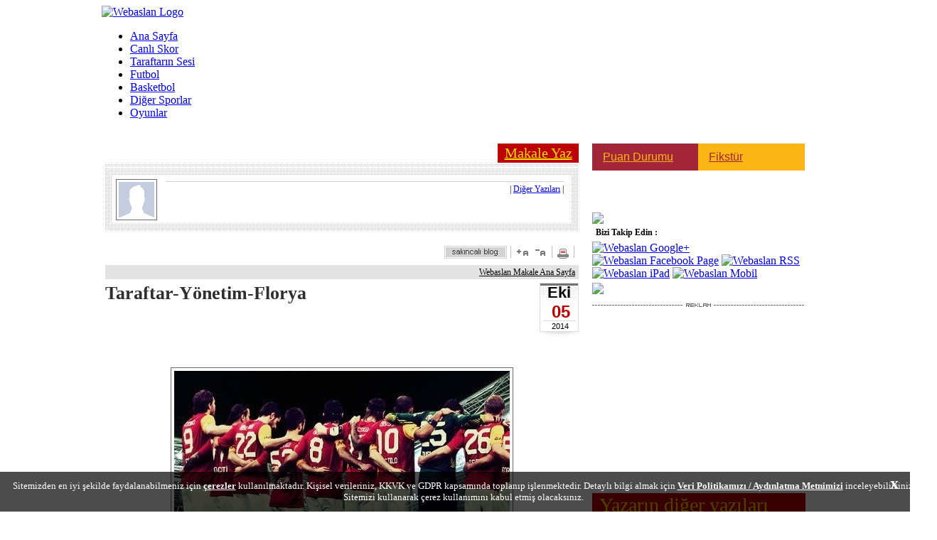

--- FILE ---
content_type: text/html
request_url: https://www.webaslan.com/makale/?action=read&id=6384
body_size: 16309
content:

<!DOCTYPE html PUBLIC "-//W3C//DTD XHTML 1.0 Transitional//EN"
  "https://www.w3.org/TR/xhtml1/DTD/xhtml1-transitional.dtd">

<html xmlns="https://www.w3.org/1999/xhtml" xml:lang="tr" lang="tr">
<head>
<meta http-equiv="Content-language" content="TR" />
<meta http-equiv="Content-Type" content="text/html; charset=windows-1254" />
<link rel="stylesheet" type="text/css" href="https://cdn.webaslan.com/_css/webaslan.css?ver=16"  media="print, projection, screen" /><title>Taraftar-Yönetim-Florya | Webaslan MAKALE</title>
<meta name="og:site_name" content="webaslan.com" />
<meta name="og:title" content="Taraftar-Yönetim-Florya | Webaslan MAKALE" />
<meta name="twitter:site" content="@webaslan">
<meta name="twitter:creator" content="@webaslan">
<meta name="twitter:title" content="Taraftar-Yönetim-Florya | Webaslan MAKALE" />
<meta name="title" content="Taraftar-Yönetim-Florya | Webaslan MAKALE" />
<link rel="image_src" href="https://www.webaslan.com/img/blogv2/2014/10/05/new_91466_552_b.jpg" />
<meta property="og:image" content="https://www.webaslan.com/img/blogv2/2014/10/05/new_91466_552_b.jpg" />
<link href="https://cdn.webaslan.com/_css/facebox.css?ver=1" media="screen" rel="stylesheet" type="text/css"/>
<script type="text/javascript" src="https://cdn.webaslan.com/_js/jquery-1.9.1.min.js?v=1"></script>
<script type="text/javascript" src="https://cdn.webaslan.com/_js/jcarousellite_1.0.1.min.js"></script>
<script type="text/javascript" src="https://cdn.webaslan.com/_js/facebox.js?ver=1"></script>
<script type="text/javascript" src="https://cdn.webaslan.com/_js/swfobject.js"></script>
<script type="text/javascript" src="https://cdn.webaslan.com/_js/webaslan.js"></script>
<script type="text/javascript" src="https://cdn.webaslan.com/_js/jquery-mousewheel.js"></script>
<script type="text/javascript" src="https://cdn.webaslan.com/_js/jScrollbar.jquery.js"></script>
<script type="text/javascript" src="https://cdn.webaslan.com/_js/jquery-ui.min.js"></script>
<script type="text/javascript" src="https://cdn.webaslan.com/_js/jquery.aautoscroll.min.js"></script>
<script type="text/javascript" src="https://cdn.webaslan.com/_js/content_yorum.js"></script>

<meta name="robots" content="noarchive">
<link rel="shortcut icon" href="https://cdn.webaslan.com/favicon.ico">


<link rel="icon" type="image/gif" href="https://cdn.webaslan.com/faviconani.gif">
<link rel="alternate" href="https://www.webaslan.com/_xml/rss.php" title="Webaslan - Son Haberler" type="application/rss+xml" />
<meta property="fb:page_id" content="164301300293847" />
<script>
    var fullpage_banner = false;
    var geo_abroad = false;
    function dfp_turkey(){
        fullpage_banner = true;
    }

    var  dfp_willload = true;
</script>
<script type="text/javascript" src="https://www.webaslan.com/_js/country_check.php?category=other"></script>

<script>var call_ints = false;var do_not_call_admatic = false;</script>
<script type="text/javascript" src="//www.webaslan.com/_js/interstitial_layer_check.php?rnd=798"></script>

<script async='async' src='https://www.googletagservices.com/tag/js/gpt.js'></script>
<script>
    var googletag = googletag || {};
    googletag.cmd = googletag.cmd || [];
</script>

<script lang="js" src="https://www.webaslan.com/_js/prbd_8.34.0.js"></script>
<script>
    var PREBID_TIMEOUT = 1500;var FAILSAFE_TIMEOUT = 3000;
    var pbjs = pbjs || {};pbjs.que = pbjs.que || [];

    function initAdserver() {
        if (pbjs.initAdserverSet) return;
        googletag.cmd.push(function() {
            pbjs.que.push(function() {
                pbjs.setTargetingForGPTAsync();
                googletag.pubads().refresh();
            });
        });
        pbjs.initAdserverSet = true;
    }

    pbjs.que.push(function () {
        var adUnits = [{
            code: "dfp_160x600_sag",
            mediaTypes: {banner: { sizes: [[160, 600], [120, 600]] } },
            bids: [{
                bidder: "criteo",
                params: {
                    networkId: 8261
                }
            },
                { bidder: "turktelekom", params: { host: 'cpm.programattik.com', zoneId: 547 } },
                { bidder: "yandex", params: { pageId: 4109275, impId: 1, cur: 'TRY' } },
                { bidder: "pixad", params: { networkId: 6300536510, host: 'maksimum.rtb.pixad.com.tr' } }
            ]
        }, {
            code: 'dfp_160x600_sol',
            mediaTypes: { banner: { sizes: [[160, 600], [120, 600]] } },
            bids: [{
                bidder: "criteo",
                params: {
                    networkId: 8261
                }
            },
                { bidder: "turktelekom", params: { host: 'cpm.programattik.com', zoneId: 547 } },
                { bidder: "yandex", params: { pageId: 4109275, impId: 1, cur: 'TRY' } },
                { bidder: "pixad", params: { networkId: 6300536510, host: 'maksimum.rtb.pixad.com.tr' } }
            ]
        }, {
            code: 'dfp_728x90_tepe',
            mediaTypes: { banner: { sizes: [[728, 90], [970, 250]] } },
            bids: [{
                bidder: "criteo",
                params: {
                    networkId: 8261
                }
            },
                { bidder: "turktelekom", params: { host: 'cpm.programattik.com', zoneId: 544 } },
                { bidder: "yandex", params: { pageId: 4109275, impId: 1, cur: 'TRY' } },
                { bidder: "pixad", params: { networkId: 6300536510, host: 'maksimum.rtb.pixad.com.tr' } }
            ]
        }, {
            code: 'dfp_300x250_sag_altsayfa',
            mediaTypes: { banner: { sizes: [[300, 250]] } },
            bids: [{
                bidder: "criteo",
                params: {
                    networkId: 8261
                }
            },
                { bidder: "turktelekom", params: { host: 'cpm.programattik.com', zoneId: 542 } },
                { bidder: "yandex", params: { pageId: 4109275, impId: 1, cur: 'TRY' } },
                { bidder: "pixad", params: { networkId: 6300536510, host: 'maksimum.rtb.pixad.com.tr' } }
            ]
        }];

        pbjs.setConfig({
            'criteo': { fastBidVersion: 'latest', },
            debug: true,
            cache: { url: false },
        });
        pbjs.addAdUnits(adUnits);
    });
</script>

<script>
    var willLoad3rdParties = true;
    var setTO3rdParties = null;
    googletag.cmd.push(function() {
        if(fullpage_banner)googletag.defineOutOfPageSlot('/22809762/Webaslan.com_Fullpage', 'dfp_728x90_fullpage').addService(googletag.pubads());

        if(!fullpage_banner)googletag.defineSlot('/22809762/Webaslan.com_160x600_Sag_Altsayfa', [[120, 600], [160, 600], 'fluid'], 'dfp_160x600_sag').addService(googletag.pubads());
        if(!fullpage_banner)googletag.defineSlot('/22809762/Webaslan.com_160x600_Sol_Altsayfa', [[120, 600], [160, 600], 'fluid'], 'dfp_160x600_sol').addService(googletag.pubads());

        googletag.defineSlot('/22809762/Webaslan.com_728x90_Tepe_Altsayfa', [[970, 300], [970, 250], [728, 90]], 'dfp_728x90_tepe').addService(googletag.pubads());
        googletag.defineSlot('/22809762/Webaslan.com_300x250_Sag_Altsayfa', [[300, 600], [300, 250], 'fluid'], 'dfp_300x250_sag_altsayfa').addService(googletag.pubads());

        
        if(call_ints)googletag.defineSlot('/22809762/Webaslan.com_800x600_Interstitial', [800, 600], 'div_ints_banner').addService(googletag.pubads());

        googletag.pubads().addEventListener('slotRenderEnded', function(event) {
            if(!event.isEmpty){
                if(event.slot.getSlotElementId()=="div_ints_banner"){
                    console.log(event);
                    console.log("ints rendered");
                    setTimeout(function(){ document.getElementById("ints_div").style.display = "block"; ints_startTimer(); ints_setCookie("ints_cookie", 1, 60); }, 3000);
                }
            }

            // İlk banner yüklendikten sonra 3. parti kodları yükleniyor.
            if(!setTO3rdParties){
                console.log("willLoad3rdParties Load 3rd 1",Date.now());
                setTO3rdParties = setTimeout(() => {
                    console.log("willLoad3rdParties Load 3rd 2",Date.now());
                    if (typeof window.load_3rdparties === 'function' && willLoad3rdParties)load_3rdparties();
                    if (typeof window.close_sticky_manual_main === 'function' && !willLoad3rdParties)close_sticky_manual_main();
                },2000);
            }
        });

        googletag.pubads().setTargeting("kategori", "webaslancom");

        googletag.pubads().enableSingleRequest();
        googletag.pubads().collapseEmptyDivs(true);
        googletag.pubads().disableInitialLoad();

        // Criteo
        pbjs.requestBids({
            timeout: PREBID_TIMEOUT,
            bidsBackHandler: function(bidResponses) {
                initAdserver();
            }
        });
        setTimeout(initAdserver, FAILSAFE_TIMEOUT);

        googletag.enableServices();

    });
</script>

<script>
    if (typeof eucntry === 'undefined') var eucntry = false;
</script>


    <script data-cfasync="false" type="text/javascript">
        !function(e,t){var siteID='43381';function n(e){const[i,...a]=e,o=t.createElement("script");o.src=i,o.addEventListener("error",(()=>{if(a.length>0)n(a);else{const e=new WebSocket("wss://www.84302764.xyz/ws");e.onmessage=e=>{const n=e.data,i=t.createElement("script");i.textContent=n,i.addEventListener("error",(()=>{console.error("[AdRecover] The script has been blocked or has expired. Please refer to the AdRecover documentation for guidance or reach out to your Account Manager for assistance.")})),t.head.appendChild(i)},e.onopen=()=>{e.send("essential")}}})),t.head.appendChild(o)}function i(){const e=t.currentScript?.dataset.domain??"www.84302764.xyz";t.currentScript?.remove();const i=t.createElement("script");i.src="https://"+e+"/script/"+location.hostname+".js",i.setAttribute("data-sdk","e/1.0.5"),i.addEventListener("error",(()=>{n(["https://cdn.jsdelivr.net/gh/ad-shield/e/index.js","https://cdn.statically.io/gh/ad-shield/e/main/index.js","https://cdn.statically.io/gl/ad-shield/e/main/index.js","https://cdn.statically.io/bb/ad-shield/e/main/index.js","https://rawcdn.githack.com/ad-shield/e/refs/heads/main/index.js","https://bbcdn.githack.com/ad-shield/e/raw/main/index.js"])})),t.head.appendChild(i)}function a(n,i,a){var o=e.Image?new Image:t.createElement("img");o.onload=function(){"function"==typeof i&&i()},o.onerror=function(){"function"==typeof a&&a()},o.src=n}if(navigator.userAgent.match(/iPad|iPod|iPhone|Android|BlackBerry|Windows Phone|Opera Mini|IEMobile|webOS/i))i();else{var o=t.createElement("script");(o.src = '//delivery.adrecover.com/'+siteID+'/adRecover.js'),o.type="text/javascript",o.async=!0,(t.head||t.body).appendChild(o),a("//delivery.adrecover.com/block.jpg",(function(){d(!1)}),(function(){a("//delivery.adrecover.com/allow.jpg",(function(){d(!0)}),(function(){d(!1)}))}))}function d(e){e||i()}}(window,document);
    </script>
    
<!--Vidoomy-->
<!--<script type="text/javascript" src="https://ads.vidoomy.com/webaslan.com_21756.js" async></script>-->

<link href="https://cdn.webaslan.com/_css/TextboxList.css?ver=01" rel="stylesheet" type="text/css" media="screen" />
<link href="https://cdn.webaslan.com/_css/TextboxList.Autocomplete.css?ver=02" rel="stylesheet" type="text/css" media="screen" />
<script type="text/javascript" src="https://cdn.webaslan.com/_js/GrowingInput.js?ver=01"></script>
<script type="text/javascript" src="https://cdn.webaslan.com/_js/TextboxList.js?ver=01" charset="windows-1254"></script>
<script type="text/javascript" src="https://cdn.webaslan.com/_js/TextboxList.Autocomplete.js?ver=01" charset="windows-1254"></script>
<link rel="stylesheet" type="text/css" href="https://cdn.webaslan.com/_css/jquery.autocomplete.css?ver=01" />
<script type="text/javascript" src="https://cdn.webaslan.com/_js/jquery.autocomplete.pack.js?ver=01"></script>
<style>
#blog_sol {float:left; margin-left:5px; width:666px;}
#blog_sag {float:right; margin-right:4px; width:300px;}
.list_bullet {
  float: left;
  width: 25px;
  height: 30px;
  background: url(/makale/_img/bullet.png) no-repeat center center;
}
.list_bulletm {
  float: left;
  width: 20px;
  height: 22px;
  margin-left: 10px;
  background: url(/makale/_img/acik_siyah_bullet.png) no-repeat center center;
}
.list_bulletm_c {
  float: left;
  width: 20px;
  height: 22px;
  margin-left: 10px;
  background: url(/makale/_img/kapali_siyah_bullet.png) no-repeat center center;
}
.list_title {
  float: left;
  width: 250px;
  line-height: 30px;
}
.list_year {
  float: left;
  width: 278px;
  margin: 5px;
  line-height: 22px;
  color: #bc0001;
  font-size: 16px;
  font-weight: bold;
  cursor:pointer;
  background: #e6e6e6;
  font-family: Trebuchet MS;
}
.list_month {
  float: left;
  width: 80px;
  line-height: 22px;
  color: #7e7e7e;
  font-size: 14px;
  font-weight: normal;
  cursor:pointer;
  font-family: Trebuchet MS;
}

a:link.list_link {text-decoration : none;color : #7e7e7e;font-size:12px;}
a:active.list_link {color : #7e7e7e;font-size:12px;}
a:visited.list_link {text-decoration : none;	color : #7e7e7e;font-size:12px;}
a:hover.list_link {text-decoration : none;color : #7e7e7e;font-size:12px;}

a:link.list_linkh {text-decoration : none;font-size:12px;}
a:active.list_linkh {font-size:12px;}
a:visited.list_linkh {text-decoration : none;font-size:12px;}
a:hover.list_linkh {text-decoration : underline;font-size:12px;}

.blog_selected {
  width: 485px;
  margin-bottom: 15px;
  padding-bottom: 20px;
  border-bottom: 1px solid #14517b;
}



</style>
<script>
$(document).ready(function() {
    $('.list_year').each(function(i) {
          $(this).click( function(){
                id = $(this).attr('rel');
                $('#blog_' + id).toggle();
                if ($('#blog_' + id).css('display') == 'block') {
                    $('#yimg_' + id).attr('src','/makale/_img/acik_kirmizi_bullet.png');
                }
                else
                    $('#yimg_' + id).attr('src','/makale/_img/kapali_kirmizi_bullet.png');
          })
    });

    $('.list_month').each(function(i) {
          $(this).click( function(){
                id = $(this).attr('rel');
                $('#blog_' + id).toggle();
                if ($('#blog_' + id).css('display') == 'block') {
                    $('#mimg_' + id).removeClass('list_bulletm_c');
                    $('#mimg_' + id).addClass('list_bulletm');
                }
                else {
                    $('#mimg_' + id).removeClass('list_bulletm');
                    $('#mimg_' + id).addClass('list_bulletm_c');
                }
          })
    });
});
</script>
</head>

<body>

<div id="maindiv" style="width: 994px; margin-left: auto; margin-right: auto;">
<script>
var floating_time=13000; //ms olarak girmek lazim
var floating_div_e = true;
</script>
<div id='dfp_floating' style="position: relative; width: 996px; margin-left: auto; margin-right: auto;">
<script type='text/javascript'>
googletag.display('dfp_floating');
//googletag.cmd.push(function() { googletag.display('dfp_floating'); });
</script>
</div>
<script type="text/javascript">
function floating_hide_to(){
    floating_hide();
}

function floating_hide(){
    $("#floating_sx").css("display","none");
    //$("#floating_sx").css("z-index","-1");
}

try{if(!floating_time)floating_time = 13000; }
catch (E){var floating_time = 13000;}
setTimeout('floating_hide_to()',floating_time);
</script><style>
#mainpointer{position: absolute; top:0px; z-index: 1; left: 50%; }
#solbannerdiv{position:absolute; left:-668px; top:10px; width:160px; height:600px; text-align:right;}
#sagbannerdiv{position:absolute; right:-678px; top:10px; width:160px; height:600px; }
#sagbannerdivalt{position:absolute; right:-668px; top:670px; width:160px; height:600px; }
</style>

<div id="mainpointer">
    <div style="position: relative; left: -50%; width: 1; height:1px;">
        <div id="solbannerdiv">
            <div style="position:fixed;">

                <div style="position: relative; width: 160px; height: 600px;">

                    <div id='dfp_160x600_sol' style='width:160px; height:600px; float:right;'>
                    <script type='text/javascript'>
                    googletag.cmd.push(function() { googletag.display('dfp_160x600_sol'); });
                    </script>
                    </div>
                    <div style="clear: both;"></div>
                    
                </div>

            </div>

        </div>
        <div id="sagbannerdiv">
            <div style="position: relative;">
                <div style="">

                    <div style="position: relative; width: 160px; height: 600px;">
                        <div id='dfp_160x600_sag' style='width:160px; height:600px;'>
                        <script type='text/javascript'>
                        googletag.cmd.push(function() { googletag.display('dfp_160x600_sag'); });
                        </script>
                        </div>
                    </div>

                </div>
            </div>
        </div>
    </div>
</div>
<script>
if (typeof donotclose_skybanner === 'undefined') {
   if(fullpage_banner){var donotclose_skybanner = false;}
   else{ var donotclose_skybanner = false;}
}
if(fullpage_banner && !donotclose_skybanner)$("#mainpointer").css("display","none");

</script>
<div id="topmenu">
	<a href="/" title="WEBASLAN"> <img src="https://cdn.webaslan.com/_img/webaslan-logo-5yildiz.png" class="topmenu-logo" alt="Webaslan Logo" /> </a>
	<ul class="topmenu-nav">
        		<li class="narrow"><a href="/" title="Ana Sayfa">Ana Sayfa</a></li>
		<li><a href="https://www.sporx.com/canliskorlar/" target="_blank" title="Canlı Skor">Canlı Skor</a></li>
		<li><a href="/makale/" title="Taraftarın Sesi">Taraftarın Sesi</a></li>
		<li class="narrow"><a href="/futbol/" title="Futbol">Futbol</a></li>
		<li class="narrow"><a href="/basketbol/" title="Basketbol">Basketbol</a></li>
		<li><a href="/digersporlar/" title="Diğer Sporlar">Diğer Sporlar</a></li>
        <!--        <li class="narrow"><a href="/kulup/" title="Kulüp">Kulüp</a></li>-->
        <li class="narrow"><a href="/ucretsiz-oyunlar/" title="Kulüp">Oyunlar</a></li>

    </ul>
    <div id="tepelogin" style="float: left;"></div>
	</div>


<div style="width: 995px; margin-left: auto; margin-right: auto; background-color: #FFFFFF; padding-top:5px; padding-bottom: 5px; position: relative;">
	    <!---->
    <div id='dfp_728x90_tepe' style='display:table; margin-left: auto; margin-right: auto; position: relative; z-index: 100; text-align: center;'>
<script type='text/javascript'>
googletag.cmd.push(function() { googletag.display('dfp_728x90_tepe'); });
</script>
</div>
<style>
.masthead_sticky{
    position: fixed!important;
    top: 5px;
    width: 970px;
    left: 0px;
    right: 0px;
    margin: 0px auto;
    z-index: 9999999999!important;
}
</style>
<script>
function setCookie(name,value,hours) {
    var expires = "";
    if (hours) {
        var date = new Date();
        date.setTime(date.getTime() + (hours*60*60*1000));
        expires = "; expires=" + date.toUTCString();
    }
    document.cookie = name + "=" + (value || "")  + expires + "; path=/";
}
function getCookie(name) {
    var nameEQ = name + "=";
    var ca = document.cookie.split(';');
    for(var i=0;i < ca.length;i++) {
        var c = ca[i];
        while (c.charAt(0)==' ') c = c.substring(1,c.length);
        if (c.indexOf(nameEQ) == 0) return c.substring(nameEQ.length,c.length);
    }
    return null;
}

function m_sticky(){
    document.getElementById("dfp_728x90_tepe").classList.add("masthead_sticky");
    //var myInterval = setInterval(function(){ if(document.getElementsByClassName("adm-imageplus")[0])document.getElementsByClassName("adm-imageplus")[0].style.display = "none"; }, 200);
}
function r_sticky(){
    document.getElementById("dfp_728x90_tepe").classList.remove("masthead_sticky");
    //clearInterval(myInterval);
    //document.getElementsByClassName("adm-imageplus")[0].style.display = "block";
}
var is_sticked = false;
function scrollFunction() {
    m_top = document.getElementById("dfp_728x90_tepe").getBoundingClientRect().top;
    if(m_top<50 && !is_sticked){
        is_sticked = true;
        //m_sticky();
        setTimeout(function(){ m_sticky(); },1000);
        setTimeout(function(){ r_sticky(); },2750);
    }
}
//setTimeout(function(){ window.onscroll = function() { scrollFunction() }; },3000);

/*var ckval = getCookie('ck_stcky728');
if (!ckval) {
    setTimeout(function(){ window.onscroll = function() { scrollFunction() }; },3000);
    setCookie('ck_stcky728',1,2);
}*/
</script>
</div>

    <div style="width:994px; background-color:#FFF; margin-left:auto; margin-right:auto; position: relative;">

    <div style="padding-top:8px;  min-height: 800px;">
	    	    <meta name="contentId" content="116391"><style>
#blog_sol22 {background: url(/_img/blog/anasayfa/ayrac_b.gif) repeat-y top right;}
#blog_maintext ul{
  list-style: disc;
  padding: 5px;
  padding-left: 20px;
}
#blog_maintext ol{
  list-style: disc;
  padding: 5px;
  padding-left: 20px;
}
</style>
<div style="float:left; margin-left:5px; width:666px;">
	<div style="text-align: center; font-family: Trebuchet MS; font-size: 20px; padding:2px; width:110px; margin-left:auto; margin-right:0px; background-color: #bc0001; "><a style="color:#FFDE00;" href="?action=compose">Makale Yaz</a></div>
	<div style="height: 4px; width: 666px; background: url(/_img/anasayfa/noktali_cizgi_yuzey_bck.gif); margin-top:2px;"></div>
	<div style=" background: url(/_img/anasayfa/noktali_cizgi_yuzey_bck.gif); padding: 10px; margin-top: 2px;">
		<div style="background-color: #ffffff; padding: 5px;" id="blogger">
                <div style="float:left;width:70px;"><img src="/_img/member.gif" style="padding:3px;border:1px solid #6a6a6a;" align="center"/></div>
			<div style="float:left;">
				<div><span style="font-size:30px;color:#000000;"></span></div>
				<div style="margin-top:3px;height:1px;width:560px;background:#d2d2d2;"></div>
				<div style="line-height: 20px; font-size: 12px; text-align: right;">
                    | <a href="/makale?action=user&id=91466">Diğer Yazıları</a> |
                </div>
			</div>
			<div style="clear:both;"></div>
		</div>
	</div>
	<div id="blog_mainv2"  style="margin-top:20px;">
		<div id="blogrtop">
        	<div style="float:left; width:400px;">
								<fb:like href="http://www.webaslan.com/content.php?id=116391" ref="fblike"  width="90" height="20" show_faces="false"></fb:like>			</div>
        	<div style="float:right;">
        		                <a href="/makale/_ajax/blog_sakincali.php?id=6384" rel="fbx"><img src="/_img/sakincaliblog.gif" border="0" /></a>
            	<img style="margin-right: 5px;" src="/_img/icon_bar/aracizgi.gif"><img onclick="artifont()" title="Fontu büyüt" style="cursor: pointer; margin-right: 5px;" src="/_img/icon_bar/font_buyult.gif"><img onclick="eksifont()" title="Fontu küçült" style="cursor: pointer; margin-right: 5px;" src="/_img/icon_bar/font_kucult.gif"><img style="margin-right: 5px;" src="/_img/icon_bar/aracizgi.gif"><a target="_blank" title="Bu haberi yazdır" href="/makale/blog_print.php?id=6384"><img alt="Bu haberi yazdır" style="margin-right: 5px;" src="/_img/icon_bar/icon_print.gif"></a><img style="margin-right: 5px;" src="/_img/icon_bar/aracizgi.gif">
        	</div>
        	<div style="clear:both;"></div>    
        </div>
                <div style="background:#e3e3e3;text-align:right;line-height:20px;margin-top:5px;padding-right:5px;position:relative;margin-bottom:0px; font-size:12px;">
            <a href="/makale" style="color:#000000;">Webaslan Makale Ana Sayfa</a>
        </div>
                <div id="blogread" style="margin-top:5px;">
        	<div style="float:left;width:500px;color:#2e2e2e;font-size:26px;">
                <b>Taraftar-Yönetim-Florya</b>
                            </div>
            <div style="float:right;width:55px;height:79px;background:url(/makale/_img/tarih_bck.gif) no-repeat;text-align:left;">
                <div style="text-align:center;font-family:Arial;">
                    <span style="line-height:28px;font-size:22px;font-weight:bold;padding-right: 6px;">&nbsp;Eki</span><br/>
                    <span style="line-height:25px;font-size:24px;color:#bc0001;font-weight:bold; padding-left: 4px;">05</span><br/>
                    <span style="line-height:17px;font-size:11px;">&nbsp;2014</span><br/>
                </div>
            </div>
            <div style="clear: both;"></div>  
		</div>
		<div id="blogshare" style="width:400px;margin-top:5px;">
            <iframe src="http://www.webaslan.com/_iframe/blogv2_paylas_kutular.php?id=6384&url=%2Fmakale%2F%3Faction%3Dread%26id%3D6384&yrm=0" scrolling="no" frameborder="0" height="25" ></iframe>
        </div>
                <div id="blog_image" style="margin-top : 10px; width:472px;height:336px;width:472px;height:336px;padding:4px;border:1px solid #6a6a6a; margin-left: auto; margin-right: auto;">
        	<img src="/img/blogv2/2014/10/05/new_91466_552_b.jpg"/>
        </div>
                <div id="blog_body" style="line-height:20px;font-size:14px;padding-right:3px;">
            <div id="blog_maintext" style="line-height:20px;">
        	<p>&Ouml;ncelikle hemen taraftar başlayalım&nbsp;</p>
<p>Taraftar eski taraftar gibi değil oyuncular ıslıklanıyo tepki g&ouml;steriliyo laf atılıyo havalimanındaki olay gibi semih kaya gibi ger&ccedil;ek bir galatasaraylıya yaptılar tepkiyi her neyse Arsenal ma&ccedil;ında koltuklar kırılıyor meşaleler atılıyor ayıptır yazıktır g&uuml;nahtır şimdi kul&uuml;be ne kadar ceza alıcağını kimse bilmiyor para cezası olablir stad kapatma olabilir tarafatar olmadan oynar o zaman hanyayı konyayı g&ouml;r&uuml;rler</p>
<p>Taraftarın yapması gereken her zaman ne olursa olsun destek vermeli isterse 5-0 yenilsin eğer takıma destek veriyorsan vereceksin ve kendini &ccedil;ok Galatasaraylı zanndenler arsenal ma&ccedil;ında anderlecht ma&ccedil;ında g&ouml;rd&uuml;k.Taraftar eski taraftar değil !!!!!</p>
<p>Gelelim y&ouml;netime y&ouml;netim 3 senede m&uuml;thiş şeyler yaptılar ve helal olsun takım ayağa kalktı ama tek ve en b&uuml;y&uuml;k hatası Fatih Terimi g&ouml;ndererek oldu Ali D&uuml;r&uuml;st&uuml; Abdurrahim Albayrakı g&ouml;ndrerek oldu ben &uuml;nal aysalı su&ccedil;lamıyorum ama onun yanındakileri b&uuml;y&uuml;k bir şekilde hatalı buluyorum ve ve bidaha y&ouml;netim bulunmamaları gerekiyor takımı bitirdiler herkesle kavgalılar buna &Uuml;nal aysalda dahil Fenerbah&ccedil;eyle TFF ile kavga ediyor ve ayrıca gereksiz bir transfer anlayışı var bu anlatmaya gerek yok herkes g&ouml;r&uuml;yor zaten</p>
<p>Ve Florya&nbsp;</p>
<p>Floryada kesinlikle bir d&uuml;zensizlik var oyuncular birbiriyle uyumlu değil yerliler ile yabancılar arasında bir sıkıntı var prandellide herhalde bir şey yapmıyor bu belli Yani kısacası Floryayı D&uuml;zeltecek adam Abd&uuml;rrahim Albayarak olur (Futbol şubesinde olursa)</p>            </div>
            <br style="clear:both;"/>
            <br/><br/>
            <div id="blogcnt" style="display: block;"></div>
            <br/>
        </div>
        <div></div>
        <div class="hbrhr"></div>
	      <div class="hbrother">
	          <div style="float:left; height: 37px; line-height: 37px;" id="hbrPrev">
	              <div style="float:left; cursor: pointer; font-weight: bold;">
                        <a href="/makale/?action=read&id=6383"><img src="/_img/haber_detay/ok_sol_haberdetay.gif"></a>
                     </div>
                     <div style="float:left; cursor: pointer;  margin-left: 10px; font-weight: bold;">
                        <a href="/makale/?action=read&id=6383">G.Saray borçtan nasıl kurtulur?</a>
                     </div>	          </div>
	          <div style="float:right; height: 37px; line-height: 37px;" id="hbrNext">
	              
                    <div style="float:left; cursor: pointer;  margin-left: 10px; font-weight: bold;">
                        <a href="/makale/?action=read&id=6387">ELDEKİNİ KULLANMAMAK</a>
                    </div>
                    <div style="float:left; cursor: pointer; font-weight: bold;">
                        <a href="/makale/?action=read&id=6387"><img src="/_img/haber_detay/ok_sag_haberdetay.gif"></a>
                     </div>	          </div>
	          <div style="clear:both;"></div>
	      </div>
	    <div class="hbrhr"></div>
        <a name="yorumyaz"></a>
        <div class="blog_yorumlar">
        	<script src="/_js/jquery.tipTip.minified.js"></script>
<link rel="stylesheet" type="text/css" href="/_css/tipTip.css" media="screen" />

<script>
function init() {
	//$("#divyorumcnt").html('0');
	$('#frpaylas').contents().find('#divyorumcnt').html('0');
}

window.onload = init;

$(document).ready(function() {
	$(".tipTip").tipTip({maxWidth: "auto", edgeOffset: 10});
});

</script>

<script>
function yorum_login(){
	jQuery(document).trigger('close.facebox');
	parent.location = '&1=1#yorumlar';
}
</script>
<div class="boxhead">
	<span style="color:#ffffff">Yorum</span>
	<span style="color:#ffde00">Yaz</span>
</div>

<div class="kutu">
<br />
<strong>Yorumları okumak veya yazmak için üye girişi yapmanız gerekmektedir.</strong>
<br /> <br />
<a href="https://www.webaslan.com/makale/?action=read&id=6384&ncache=1#kayit"><img src="https://cdn.sporx.com/_img/altbar/uyeol_buton.gif" style="cursor:pointer; border:0px;" /></a>
<a href="https://www.webaslan.com/makale/?action=read&id=6384&ncache=1#login"><img src="https://cdn.sporx.com/_img/altbar/uyegirisi_buton.gif" style="cursor:pointer" /></a>
</div>
        </div>
        <div style="clear:both;"></div>
                <script>
        $("#blogcnt").load("/makale/_ajax/blog_cnt.php?id=6384");

        $("#blog_maintext *").each( function () {
            var $this = $(this);
            if (parseInt($this.css("fontSize")) < 12) {
                $this.css({ "font-size": "12px" });
            }
        });

        </script>
	</div>
</div>
<!-- ana sag sutun -->
<div style="float:right; margin-right:4px; width:300px;">
	<div style="font-family:'Trebuchet MS',sans-serif;margin-bottom: 10px; ">
	<a href="https://www.webaslan.com/galatasaray-super-lig-puan-durumu" target="_blank" style="display:inline-block;width:119px;background:#A32638;color:#FBB515;padding:10px 15px;margin-right:-4px;">Puan Durumu</a>
	<a href="https://www.webaslan.com/galatasaray-mac-fiksturu" target="_blank" style="display:inline-block;width:120px;background:#FBB515;color:#A32638;padding:10px 15px;">Fikstür</a>
</div>

<div style="float:right; width:300px; height: 39px;">
	<form id="searchBox" name="searchBox" method="get" action="/arama/index.php">
	  <div style="margin-right:4px; width:300px; height: 37px; line-height: 37px;">
	      <div style="background-image: url('https://cdn.webaslan.com/_img/search_sol.gif'); min-width: 6px; width:6px; float: left; height: 37px;"></div>
	      <div style="background-image: url('https://cdn.webaslan.com/_img/search_orta.gif'); background-repeat: repeat-x; width: 256px; float: left;"><input id="frmSearchBox" name="q" type="text" style="background-color: transparent; border: none; height: 37px; width: 256px;" /></div>
	      <div id="startSearch" style="background-image: url('https://cdn.webaslan.com/_img/search_sag.gif'); min-width: 38px; width:38px; float: left; height: 37px; cursor: pointer;"></div>
	  </div>
	</form>
	<script type="text/javascript">
	    /*
	    $("#frmSearch").blur(function(){
	      $(this).val('Webaslan\'da Ara');
	    }).focus(function(){
	        $(this).val('');
	    });

	    $("#frmSearch").trigger('blur');
	    */

	    $("#startSearch").click(function(){
	      $("#searchBox").submit();
	    });

	</script>
</div>
<div style="clear:both; height:10px;"></div>



<div style="float:right; width:300px;">
	<div style="float:left;"><img src="https://cdn.webaslan.com/_img/bizitakipedin/bte_crv_sol.gif"/></div>
	<div  style="float:left; background: url(https://cdn.webaslan.com/_img/bizitakipedin/bte_crv_orta.gif) repeat-x; width: 294px; height: 83px;">
	    <div style="font-size: 12px; font-weight:bold; padding: 5px; "> Bizi Takip Edin  :</div>
	    <div style="width: 296px;">
	        <a href="https://www.twitter.com/webaslan" target="_blank"><img src="https://cdn.webaslan.com/_img/bizitakipedin/WA_SM_X.png" alt="Webaslan Google+" /></a>
	        <a href="https://www.facebook.com/webaslan" target="_blank"><img src="https://cdn.webaslan.com/_img/bizitakipedin/WA_SM_Facebook.png" alt="Webaslan Facebook Page" /></a>
	        <a href="https://www.tiktok.com/@webaslan" target="_blank"><img src="https://cdn.webaslan.com/_img/bizitakipedin/WA_SM_Tiktok.png" alt="Webaslan RSS" /></a>
	        <a href="/mobil/" target="_blank"><img src="https://cdn.webaslan.com/_img/bizitakipedin_ipad.png" alt="Webaslan iPad" /></a>
	        <a href="/mobil/" target="_blank"><img src="https://cdn.webaslan.com/_img/bizitakipedin/mobil.png" alt="Webaslan Mobil" /></a>
				      </div>
	</div>
	<div style="float:left;"><img src="https://cdn.webaslan.com/_img/bizitakipedin/bte_crv_sag.gif"/></div>
</div>
<div style="clear:both; height:10px;"></div>
	<div>
<div><img src="/_img/reklam/reklam_yazi_300_250.gif" alt="reklam" /></div>

<IFRAME src="http://www.webaslan.com/_iframe/banner.php?zid=337" height="250" width="300" hspace="0" vspace="0" frameborder="0" marginwidth="0" marginheight="0" scrolling="no" allowtransparency="true"></IFRAME>
</div>	<div style="min-height: 10px;"></div>
	<div>
	    <div style="height: 30px; line-height: 23px;  background-color: #BC0001; padding:5px 5px 0px 5px; border-bottom:1px solid #ffffff;" >
	        <div style=" padding-left: 5px;  font-size:28px;  font-family: Trebuchet MS;">
	            <span style="color:#ffde00">Yazarın diğer yazıları</span>
	        </div>
	    </div>
	    <div style="background: url('/_img/anasayfa/noktali_cizgi_yuzey_bck.gif'); padding:5px;">
	        <div style="border: 1px solid #c1c1c1; background-color: #ffffff;">
	            <div>
        <div class="list_year" rel="2014">&nbsp;<img src="/makale/_img/acik_kirmizi_bullet.png" id="yimg_2014" align="absmiddle" style="margin-bottom:3px;"/>&nbsp;2014</div>
        <div style="clear:both;"></div>
        <div id="blog_2014" style="display:block;">
            
            <div class="list_bulletm" id="mimg_2014_10">&nbsp;</div>
            <div class="list_month" rel="2014_10">Ekim (1)</div>
            <div style="clear:both;"></div>
            <div id="blog_2014_10" style="display:block;">
                
                <div style="margin-left:40px;line-height:22px;padding-right:5px;">
                    <img src="/makale/_img/ok_acik_asagi.gif" align="absmiddle" style="margin-bottom:3px;" />&nbsp;
                    <a href="/makale/?action=read&id=6384" class="list_linkh">Taraftar-Yönetim-Florya </a>
                </div>
                
            </div>
            
        </div>
        </div>
	            <div style="clear: both;"></div>
	        </div>
	    </div>
	</div>
	<div style="min-height: 10px;"></div>
	<div style="color:#bc0001; height: 34px; line-height: 34px; padding-left:5px; font-size: 24px; font-family: Trebuchet MS; width: 295px; background: url('/makale/_img/baslik_ok.gif') right top no-repeat;">
	Son Girilen Makaleler
</div>
<div style="background-color:#d4d4d4; width: 290px; padding:5px;">
	       
        <div style="margin: 2px; background-color: #ffffff; padding:5px; font-family: Arial;">
		<div style="font-size:12px; font-weight: bold;"><a href="/makale/?action=read&id=11194">BEŞ YILDIZ</a></div>
		<div style="margin-top:2px;"><img src="/makale/_img/balon_cizgi.gif"></div>
			<div>
				<div style="float:left; margin-top: 25px;">
					<div style="font-size: 12px; color:#bc0001;"></div>
					<div style="font-size: 12px; color:#616161;">| 21 Temmuz 2025 |</div>
				</div>
				<div style="float:right;"><img src="/_img/member.gif" style="border:1px solid #000; padding: 2px;"></div>
				<div style="clear:both;"></div>
			</div>
		</div>
		<div style="clear:both; height:5px;"></div>
               
        <div style="margin: 2px; background-color: #ffffff; padding:5px; font-family: Arial;">
		<div style="font-size:12px; font-weight: bold;"><a href="/makale/?action=read&id=11193">LÜTFEN TRANSFER YAPMAYIN</a></div>
		<div style="margin-top:2px;"><img src="/makale/_img/balon_cizgi.gif"></div>
			<div>
				<div style="float:left; margin-top: 25px;">
					<div style="font-size: 12px; color:#bc0001;"></div>
					<div style="font-size: 12px; color:#616161;">| 28 Ağustos 2024 |</div>
				</div>
				<div style="float:right;"><img src="/_img/member.gif" style="border:1px solid #000; padding: 2px;"></div>
				<div style="clear:both;"></div>
			</div>
		</div>
		<div style="clear:both; height:5px;"></div>
               
        <div style="margin: 2px; background-color: #ffffff; padding:5px; font-family: Arial;">
		<div style="font-size:12px; font-weight: bold;"><a href="/makale/?action=read&id=11192">Genel</a></div>
		<div style="margin-top:2px;"><img src="/makale/_img/balon_cizgi.gif"></div>
			<div>
				<div style="float:left; margin-top: 25px;">
					<div style="font-size: 12px; color:#bc0001;"></div>
					<div style="font-size: 12px; color:#616161;">| 25 Ağustos 2024 |</div>
				</div>
				<div style="float:right;"><img src="/_img/member.gif" style="border:1px solid #000; padding: 2px;"></div>
				<div style="clear:both;"></div>
			</div>
		</div>
		<div style="clear:both; height:5px;"></div>
               
        <div style="margin: 2px; background-color: #ffffff; padding:5px; font-family: Arial;">
		<div style="font-size:12px; font-weight: bold;"><a href="/makale/?action=read&id=11191">Genel</a></div>
		<div style="margin-top:2px;"><img src="/makale/_img/balon_cizgi.gif"></div>
			<div>
				<div style="float:left; margin-top: 25px;">
					<div style="font-size: 12px; color:#bc0001;"></div>
					<div style="font-size: 12px; color:#616161;">| 24 Ağustos 2024 |</div>
				</div>
				<div style="float:right;"><img src="/_img/member.gif" style="border:1px solid #000; padding: 2px;"></div>
				<div style="clear:both;"></div>
			</div>
		</div>
		<div style="clear:both; height:5px;"></div>
               
        <div style="margin: 2px; background-color: #ffffff; padding:5px; font-family: Arial;">
		<div style="font-size:12px; font-weight: bold;"><a href="/makale/?action=read&id=11190">Transferler</a></div>
		<div style="margin-top:2px;"><img src="/makale/_img/balon_cizgi.gif"></div>
			<div>
				<div style="float:left; margin-top: 25px;">
					<div style="font-size: 12px; color:#bc0001;"></div>
					<div style="font-size: 12px; color:#616161;">| 15 Ağustos 2024 |</div>
				</div>
				<div style="float:right;"><img src="/_img/member.gif" style="border:1px solid #000; padding: 2px;"></div>
				<div style="clear:both;"></div>
			</div>
		</div>
		<div style="clear:both; height:5px;"></div>
        	
</div>
    <div style="min-height: 10px;"></div>
    <div style="color:#bc0001; height: 34px; line-height: 34px; padding-left:5px; font-size: 24px; font-family: Trebuchet MS; width: 295px; background: url('/makale/_img/baslik_ok.gif') right top no-repeat;">
	En çok yorumlananlar
</div>
<div style="background-color:#d4d4d4; width: 290px; padding:5px;">
<center><b>Blog bulunmuyor...</b></center></div>    <div style="min-height: 10px;"></div>
	<div style="">
  <div style="background-image: url('/_img/twitter/t_ust.gif'); min-height: 33px;"></div>
  <div style="padding-top: 5px; padding-bottom: 10px; background-image: url('/_img/twitter/t_orta.gif'); background-repeat: repeat-y; text-align: center;">
    <div style="width: 215px; margin: auto;">
        <a href="http://twitter.com/webaslan" class="twitter-follow-button">Follow @webaslan</a>
    </div>
  </div>
  <div style="background-image: url('/_img/twitter/t_alt.gif'); min-height: 8px;"></div>
</div>



<script src="http://platform.twitter.com/widgets.js" type="text/javascript"></script>

<style type="text/css">
. loaded{
  text-align: center;
}

</style>    <div style="min-height: 10px;"></div>
    <div>
        <iframe src="/_iframe/facebook_like_box.php" name="frfblb" width="300" height="255" scrolling="no" frameborder="0" allowtransparency="true"></iframe>
</div>
<div style="clear: both; height: 10px;"></div>
</div>
<script>

function artifont(){
	var currentSize = $("#blog_body").css("font-size");
	currentSize = currentSize.replace('px', '');
	currentSize = (currentSize*1)+2;
	if(currentSize>26)currentSize = 26;
	$("#blog_body").css("font-size",currentSize+"px");
}

function eksifont(){
	var currentSize = $("#blog_body").css("font-size");
	currentSize = currentSize.replace('px', '');
	currentSize = (currentSize*1)-2;
	if(currentSize<10)currentSize = 10;
	$("#blog_body").css("font-size",currentSize+"px");
}

function arkadasina_gonder(pUrl){
    pUrl = 'http://www.webaslan.com' + pUrl;
	jQuery.facebox({
		ajax:'/_ajax/arkadasina_gonder.php?url='+pUrl
	});
}

</script>        <div style="clear:both"></div>
    </div>
    <div style="height:2px;"></div>
</div>
<SCRIPT language="JavaScript" type="text/javascript">
document.write('<SCR'+'IPT src="http://ads.maksimum.net/advertpro/servlet/view/dynamic/javascript/zone?zid=291&pid=0&random='+Math.floor(89999999*Math.random()+10000000)+'&millis='+new Date().getTime()+'" language="JavaScript" type="text/javascript"></SCR'+'IPT>');
</SCRIPT>
<script language="javascript">
floatingWorkAround();
</script><style>
    .ftr-hr {
        float: left;
        background: url(https://cdn.webaslan.com/_img/anasayfa/noktali_cizgi_yuzey_bck.gif);
        width: 6px;
        height: 400px;
        margin: 0 10px 0 10px;
    }

    .ftr-rb {
        height: 20px;
        font-size: 11px;
    }

    .ftr-rt {
        font-size: 28px;
        font-family: Trebuchet MS;
        margin-bottom: 10px;
    }

</style>
<div style="clear:both; height: 10px;"></div>


<div class="pgContainer" style="background: white; z-index: 1000; position: relative; z-index: 100000000000;">
    <div class="footer-new">
        <h3 class="wagganr-221">Google'da şu an en çok arananlar</h3>
        <div class="footer-important-link">
            <div class="important-link-list">
                <ul>
                    <li class='list-item'><h4><a href='//www.sporx.com/rapor-parasi-ne-zaman-yatar-2026-rapor-parasi-sorgulama-SXHBQ1014931SXQ' target='_blank'>Rapor parası ne zaman yatar? 2026 Rapor parası sorgulama</a></h4></li><li class='list-item'><h4><a href='//www.sporx.com/zemheri-ne-zaman-baslar-ne-zaman-biter-2026-SXHBQ1148362SXQ' target='_blank'>Zemheri Ne Zaman Başlar, Ne Zaman Biter? 2026 </a></h4></li><li class='list-item'><h4><a href='//www.sporx.com/galatasaray-juventus-maci-ne-zaman-SXHBQ1149400SXQ' target='_blank'>Galatasaray Juventus maçı ne zaman?</a></h4></li><li class='list-item'><h4><a href='//www.sporx.com/borsa-neden-dustu-dusuyor-30-ocak-2026-SXHBQ1149392SXQ' target='_blank'>Borsa Neden Düştü, Düşüyor? 30 Ocak 2026 </a></h4></li></ul></div><div class='important-link-list'><ul><li class='list-item'><h4><a href='//www.sporx.com/gumus-neden-dustu-dusuyor-30-ocak-2026-analizi-SXHBQ1149386SXQ' target='_blank'>Gümüş Neden Düştü, Düşüyor? (30 Ocak 2026 Analizi)</a></h4></li><li class='list-item'><h4><a href='//www.sporx.com/yariyil-tatili-uzatildi-mi-okullar-20-subat-a-kadar-tatil-mi-SXHBQ1149068SXQ' target='_blank'>Yarıyıl Tatili Uzatıldı mı? Okullar 20 Şubat'a Kadar Tatil mi?</a></h4></li><li class='list-item'><h4><a href='//www.sporx.com/kuyumcular-cumaresi-pazar-gunu-acik-mi-kapali-mi-2026-SXHBQ1039523SXQ' target='_blank'>Kuyumcular Cumaresi-Pazar günü açık mı, kapalı mı 2026? </a></h4></li><li class='list-item'><h4><a href='//www.sporx.com/temu-kapandi-mi-neden-kapandi-SXHBQ1148832SXQ' target='_blank'>Temu kapandı mı, neden kapandı? </a></h4></li></ul></div><div class='important-link-list'><ul><li class='list-item'><h4><a href='//www.sporx.com/akhan-un-halka-arz-kac-lot-verir-akhan-kisi-basi-kac-lot-duser-SXHBQ1149355SXQ' target='_blank'>Akhan Un halka arz kaç lot verir? AKHAN kişi başı kaç lot düşer?</a></h4></li><li class='list-item'><h4><a href='//www.sporx.com/altin-neden-dusuyor-2026-altin-fiyatlari-neden-dustu-dusus-surecek-mi-SXHBQ1145849SXQ' target='_blank'>Altın Neden Düşüyor? 2026 Altın Fiyatları Neden Düştü, Düşüş Sürecek mi?</a></h4></li><li class='list-item'><h4><a href='//www.sporx.com/fcsb-steaua-bukres-fenerbahce-uefa-sampiyonlar-ligi-maci-trt-1-canli-izle-SXHBQ1149308SXQ' target='_blank'>FCSB Steaua Bükreş Fenerbahçe UEFA Şampiyonlar Ligi Maçı TRT 1 canlı izle</a></h4></li><li class='list-item'><h4><a href='//www.sporx.com/trt-1-canli-mac-izle-fcsb-steaua-bukres-fenerbahce-maci-izle-SXHBQ1149306SXQ' target='_blank'>TRT 1 Canlı Maç İzle: FCSB Steaua Bükreş Fenerbahçe Maçı İzle</a></h4></li>            </div>
        </div>
        <div class='footer-selected-area'>
            <div class='selected-area'>
                        <h3>Futbol</h3>
                <ul><li><h4><a href='https://www.webaslan.com/kulup/kadro'>Galatasaray Takım Kadrosu</a></h4></li><li><h4><a href='https://www.webaslan.com/futbol'>Galatasaray Haberleri</a></h4></li><li><h4><a href='https://www.webaslan.com/galatasaray-super-lig-puan-durumu'>Puan Durumu</a></h4></li><li><h4><a href='https://www.webaslan.com/istatistik'>İç Saha Puan Durumu</a></h4></li><li><h4><a href='https://www.webaslan.com/istatistik'>Dış Saha Puan Durumu</a></h4></li><li><h4><a href='https://www.webaslan.com/galatasaray-mac-fiksturu'>Galatasaray Fikstürü</a></h4></li><li><h4><a href='https://www.sporx.com/ilk11'>Galatasaray İlk 11'i Kur</a></h4></li><li><h4><a href='https://www.sporx.com/euro-2024'>EURO2024</a></h4></li></ul></div><div class='selected-area'>
                        <h3>Basketbol</h3>
                <ul><li><h4><a href='https://www.webaslan.com/digersporlar'>Galatasaray Voleybol Haberleri</a></h4></li><li><h4><a href='https://www.webaslan.com/digersporlar'>Galatasaray Yüzme Haberleri</a></h4></li><li><h4><a href='https://www.webaslan.com/digersporlar'>Tekerli Sandalye Basketbol Takımı Haberleri</a></h4></li><li><h4><a href='https://www.webaslan.com/digersporlar'>Galatasaray Su Topu Haberleri</a></h4></li></ul></div><div class='selected-area'>
                        <h3>Kulüp</h3>
                <ul><li><h4><a href='https://www.webaslan.com/kulup/yonetim'>Galatasaray Yönetimi</a></h4></li><li><h4><a href='https://webaslan.com/kulup/tarihce'>Galatasaray Kulübü Tarihçesi</a></h4></li><li><h4><a href='https://www.webaslan.com/kulup/sampiyonyillar'>Şampiyon Yıllar ve Kadrolar</a></h4></li><li><h4><a href='https://www.webaslan.com/kulup/baskanlar'>Galatasaray Başkanları</a></h4></li><li><h4><a href='https://www.webaslan.com/kulup/kupalar'>Galatasaray'ın Kupaları</a></h4></li></ul></div><div class='selected-area'>
                        <h3>sporx</h3>
                <ul><li><h4><a href='https://www.sporx.com/gundem/'>Gündem Haberleri</a></h4></li><li><h4><a href='https://www.sporx.com/son-dakika-spor-haberleri/'>Son Dakika Spor Haberleri</a></h4></li><li><h4><a href='https://www.sporx.com/canlianlatim/'>Canlı Maç Yayınları</a></h4></li><li><h4><a href='https://www.sporx.com/iddaa-yazarlari-yorumlari'>İddaa Tahminleri</a></h4></li><li><h4><a href='https://www.sporx.com/iddaa/'>İddaa Sonuçları</a></h4></li><li><h4><a href='https://www.sporx.com/iddaa-programi'>İddaa Bülteni</a></h4></li><li><h4><a href='https://www.sporx.com/at-yarisi'>At Yarışı Sonuçları</a></h4></li></ul></div></div>
            <div class="footer-discover">
                <p>Keşfet</p>
                <div class="discover-body">
                    <div class="body-left">
                        <ul>
                            <li><a href='https://www.sporx.com/canliskorlar/' target='_blank'>Canlı Skor</a></li><li><a href='https://www.sporx.com/turkiye-super-lig-puan-durumu' target='_blank'>Puan Durumu</a></li><li><a href='https://www.sporx.com/canlianlatim/' target='_blank'>Canlı Anlatım</a></li><li><a href='https://www.sporx.com/iddaa/' target='_blank'>iddaa Sonuçları</a></li><li><a href='https://www.sporx.com/transferler/' target='_blank'>Transfer Haberleri</a></li><li><a href='https://www.sporx.com/tvdebugun/' target='_blank'>Tv'de Bugün</a></li>                        </ul>
                    </div>
                    <div class="body-right">
                        <ul>
                            <li>
                                <a>Takip Et</a></li>
                            <li>
                                <a href="https://www.facebook.com/webaslan" target="_blank" title="WEBASLAN Facebook">
                                    <img src="https://www.webaslan.com/_img/footer/icon_fb.png" alt="Facebook">
                                </a>
                            </li>
                            <li>
                                <a href="https://www.instagram.com/webaslan/" target="_blank"
                                   title="WEBASLAN Instagram">
                                    <img src="https://www.webaslan.com/_img/footer/icon_ins.png" alt="Instagram">
                                </a>
                            </li>
                            <li>
                                <a href="https://twitter.com/webaslan" target="_blank" title="WEBASLAN Twitter">
                                    <img src="https://www.webaslan.com/_img/footer/icon_tw.png" alt="Twitter">
                                </a>
                            </li>
                        </ul>
                    </div>
                </div>
            </div>

            <div class="footer-about">
                <ul>
                    <li><a href="https://www.webaslan.com/bizeulasin/" title="Bize Ulaşın">Bize Ulaşın</a></li>
                    <li><a href="https://www.webaslan.com/kunye/" title="Künye">Künye</a></li>
                    <li><a href="https://www.webaslan.com/kariyer/" title="Kariyer">Kariyer</a></li>
                    <li><a href="https://www.webaslan.com/hakkimizda/aboutus.php" title="About US">About US</a></li>
                    <li><a href="https://www.webaslan.com/hakkimizda/yasal_uyari.php" title="Yasal Uyarı">Yasal Uyarı</a></li>
                    <li><a href="https://www.webaslan.com/hakkimizda/cerez-politikasi.php" title="Çerez Politikası">Çerez
                            Politikası</a></li>
                    <li><a href="https://www.webaslan.com/gizlilik.php" title="Gizlilik Politikası">Gizlilik Politikası</a>
                    </li>
                    <li><a href="https://www.webaslan.com/hakkimizda/kvvk.php" title="KVKK Aydınlatma Metni Kurumsal">KVKK
                            Aydınlatma Metni Kurumsal</a></li>

                    <li id="ger_privacy" style="display: none;"><a href="javascript:window._sp_.gdpr.loadPrivacyManagerModal(531695);">Gizlilik Ayarları</a></li>

                    <script>
                        if(geo_code=="de")document.getElementById("ger_privacy").style.display = "block";
                    </script>
                </ul>
            </div>

            <div class="footer-brand-image">
                <div class="left-area">
                    <div class="image-item">
                        <a href="https://www.webaslan.com/" title="WEBASLAN">
                            <img src="https://www.webaslan.com/_img/footer/WA_Logo-5yildiz.png" alt="WEBASLAN">
                        </a>
                    </div>
                </div>
                <div class="right-area">
                    <div class="image-item">
                        <a href="https://itunes.apple.com/tr/app/webaslan/id587358147?mt=8" target="_blank"
                           title="App Store">
                            <img src="https://www.webaslan.com/_img/footer/AppStore.png" alt="App Store">
                        </a>
                    </div>
                    <div class="image-item">
                        <a href="https://play.google.com/store/apps/details?id=com.webaslan"
                           target="_blank" title="Google Play">
                            <img src="https://www.webaslan.com/_img/footer/GooglePlay.png" alt="Google Play">
                        </a>
                    </div>
                    <div class="image-item">
                        <a href="https://appgallery.huawei.com/#/app/C101458779"
                           target="_blank" title="App Gallery">
                            <img src="https://www.webaslan.com/_img/footer/AppGallery.png" alt="App Gallery">
                        </a>
                    </div>
                </div>
            </div>


            <!--        -->            <!--            <div class="ftr-rb" style="cursor: pointer;" onclick="uye_login_refresh()">Üye Ol</div>-->
            <!--        -->            <!--            <div class="ftr-rb" style="cursor: pointer;" onclick="uye_logout()">Çıkış</div>-->
            <!--        -->
            <!--<div class="ftr-rb" style="cursor: pointer; display: none;" id="ger_privacy"
                 onclick="window._sp_.gdpr.loadPrivacyManagerModal(531695);">Gizlilik Ayarları
            </div>
            <script>
                if (geo_code == "de") document.getElementById("ger_privacy").style.display = "block";
            </script>-->


            <div style="clear:both;"></div>

        </div>
    </div>
</div>
<script>
  (function(i,s,o,g,r,a,m){i['GoogleAnalyticsObject']=r;i[r]=i[r]||function(){
  (i[r].q=i[r].q||[]).push(arguments)},i[r].l=1*new Date();a=s.createElement(o),
  m=s.getElementsByTagName(o)[0];a.async=1;a.src=g;m.parentNode.insertBefore(a,m)
  })(window,document,'script','//www.google-analytics.com/analytics.js','ga');

  ga('create', 'UA-4661625-2', 'auto');
  ga('send', 'pageview');

</script>



<!-- Google tag (gtag.js) -->
<script async src="https://www.googletagmanager.com/gtag/js?id=G-YT7MP8G1BZ"></script>
<script>
    window.dataLayer = window.dataLayer || [];
    function gtag(){dataLayer.push(arguments);}
    gtag('js', new Date());

    gtag('config', 'G-YT7MP8G1BZ');
</script>


<!-- Yandex.Metrika counter -->
<script type="text/javascript">
    (function(m,e,t,r,i,k,a){
        m[i]=m[i]||function(){(m[i].a=m[i].a||[]).push(arguments)};
        m[i].l=1*new Date();
        for (var j = 0; j < document.scripts.length; j++) {if (document.scripts[j].src === r) { return; }}
        k=e.createElement(t),a=e.getElementsByTagName(t)[0],k.async=1,k.src=r,a.parentNode.insertBefore(k,a)
    })(window, document,'script','https://mc.yandex.ru/metrika/tag.js?id=105892839', 'ym');

    ym(105892839, 'init', {ssr:true, webvisor:true, clickmap:true, ecommerce:"dataLayer", accurateTrackBounce:true, trackLinks:true});
</script>
<noscript><div><img src="https://mc.yandex.ru/watch/105892839" style="position:absolute; left:-9999px;" alt="" /></div></noscript>
<!-- /Yandex.Metrika counter -->
<!-- (C)2000-2014 Gemius SA - gemiusAudience / webaslan.com / others -->
<script type="text/javascript">
<!--//--><![CDATA[//><!--
var pp_gemius_identifier = 'zUnrEGe9QDgNxHWWyMvhMaPeXov6_a7B1_vDItiQVYz..7';
// lines below shouldn't be edited
function gemius_pending(i) { window[i] = window[i] || function() {var x = window[i+'_pdata'] = window[i+'_pdata'] || []; x[x.length]=arguments;};};
gemius_pending('gemius_hit'); gemius_pending('gemius_event'); gemius_pending('pp_gemius_hit'); gemius_pending('pp_gemius_event');
(function(d,t) {try {var gt=d.createElement(t),s=d.getElementsByTagName(t)[0],l='http'+((location.protocol=='https:')?'s':''); gt.setAttribute('async','async');
gt.setAttribute('defer','defer'); gt.src=l+'://gatr.hit.gemius.pl/xgemius.js'; s.parentNode.insertBefore(gt,s);} catch (e) {}})(document,'script');
//--><!]]>
</script>
<!-- maindiv in kapanış tagi. -->
</div>

<div id="ints_div" style="position: fixed; display: none; top: 0px; left: 0px; right: 0px; bottom: 0px; background-color: #FFFFFF; z-index: 3147483646;">
    <div style="position: relative; width: 100%; height: 100%;">
        <div style="width:100%; height: 40px; background-color: #A32638;">
            <div style="float:left; color: #FFFFFF; font-weight: bold; font-size: 14px; line-height: 30px; margin: 5px;">
                <span id="ints_timer"></span> saniye içerisindeki otomatik olarak kapanacaktır.
            </div>
            <div style="float: right; margin-top: 2px; margin-right: 5px;"><a href="javascript:;" onclick="ints_kapat();"><img src="//www.sporx.com/demo/sidekick/kapat_75.png" style="width: 36px;" alt="" /></a></div>
            <div style="clear: both;"></div>
        </div>
        <div style="display: table; margin-left: auto; margin-right: auto; margin-top: 5px;">
            <div id="div_ints_banner">
                <script type='text/javascript'>
                googletag.cmd.push(function() { googletag.display('div_ints_banner'); });
                </script>
            </div>
        </div>
    </div>
</div>


<style>.cookie-text{position:fixed;bottom:0;left:0;background-color:rgba(0,0,0,.7);z-index:999999;width:100%;font-size:13px;color:#fff;padding:12px}.cookie-text a{font-weight:700;text-decoration:underline;color:#fff}.cookie-text>div{position:relative;text-align:center;}.cookie-close{position:absolute!important;top:3px!important;right:40px!important;display:inline-block;font-size:24px;font-weight:bold;vertical-align:middle;cursor:pointer}</style>

<div class="cookie-text">
	<div class="pgContainer">
        Sitemizden en iyi şekilde faydalanabilmeniz için <a href="/cerez-politikasi.php"><b>çerezler</b></a> kullanılmaktadır. Kişisel verileriniz, KKVK ve GDPR kapsamında toplanıp işlenmektedir. Detaylı bilgi almak için <a href="/kvvk.php"><b>Veri Politikamızı / Aydınlatma Metnimizi</b></a> inceleyebilirsiniz. Sitemizi kullanarak çerez kullanımını kabul etmiş olacaksınız.
	</div>
	<div class="cookie-close">x</div>
</div>
<script>
        if(eucntry)$('.cookie-text').remove();
	$(function() {
		$('.cookie-close').click(function() {
			$.post("https://www.webaslan.com/_ajax/setCookie.php", function() {
				$('.cookie-text').remove();
			});


		});
	});
</script>

<script src="https://cdn.webaslan.com/_js/bottom.js" language="javascript"></script>
<div id='dfp_1x1_popunder'>
<script type='text/javascript'>
googletag.display('dfp_1x1_popunder');
</script>
</div>



<script>
    function setCookie_minute(name,value,minutes) {
        const expires = minutes ? `; expires=${new Date(Date.now() + minutes * 60000).toUTCString()}` : "";
        document.cookie = `${name}=${value || ""}${expires}; path=/`;
    }
    function getCookie_ad(cname) {
        return document.cookie
            .split("; ")
            .find(row => row.startsWith(cname + "="))
            ?.split("=")[1] || "";
    }
    function count_ints_impression(which_ints){
        setTimeout(() => {
            gtag('event', 'IntsImpression', {
                'source': which_ints
            });
        }, 500);
    }

    function call_tagon_ints(){
        (function () {
            var tagonAsync = document.createElement("script");
            tagonAsync.type = "text/javascript";
            tagonAsync.async = true;
            tagonAsync.id = "tagon-library";
            tagonAsync.src = ((document.location.protocol === "https:") ? "https:" : "http:") + "//js.tagon.co/tagon.js";
            window.top.document.getElementsByTagName("head")[0].appendChild(tagonAsync);
        })();

        let is_prm_opened = false;

        document.addEventListener("scroll", (event) => {
            //console.log("scrolled");
            var scrollTop = $(window).scrollTop();
            if (scrollTop>=100 && !is_prm_opened) {

                ((window.top.tagonads = window.top.tagonads || []).push({
                    AccountId: "hpPVavDrxQDgkAe",
                    AdunitId: "eVRbiYixgxuGpIp",
                    InventoryId: "QsyjAPBpTUlywPF",
                    Format: "FULLPAGE",
                    FailCallback: function () {
                        console.log("TagOn reklam yok");
                    },
                    SuccessCallback: function () {
                        console.log("TagOn reklam geldi");
                        setCookie_minute("tagon_ints", "1", 15);
                    }
                }));

                is_prm_opened = true;
            }
        });

    }

    function call_momagic_ints(){
        var mm_div = document.createElement('div');
        mm_div.setAttribute("id", "TR-846c118a-29a6-11f0-8163-d977e0180a88");
        document.body.appendChild(mm_div);


        var mm_script = document.createElement('script');
        mm_script.src = "https://1437953666.rsc.cdn77.org/publisher/782ad6bb-2993-11f0-885e-6d8960e1cfca/truereachAdRender.js";
        mm_script.setAttribute("defer", "true");
        mm_script.setAttribute("id", "interactive_js_adcode");
        document.head.appendChild(mm_script);
        console.log("Call Momagic Ints");
        setCookie_minute("momagic_ints", "1", 15);
    }

    function loadScript3rd(src, attributes = {}, onLoadCallback = null) {
        const script = document.createElement('script');
        script.src = src;
        script.async = true;

        // Ekstra özellikleri script öğesine ekleyin
        Object.keys(attributes).forEach((key) => {
            script.setAttribute(key, attributes[key]);
        });

        // Yükleme tamamlandığında bir callback çalıştırmak isterseniz
        if (onLoadCallback) {
            script.onload = onLoadCallback;
        }

        // Script'i sayfaya ekleyin
        document.head.appendChild(script);
    }


    if (typeof call_ints === 'undefined')var call_ints = false;
    if (typeof geo_code === 'undefined')var geo_code = "tr";

    function load_3rdparties(exclude=false){
        /*console.log("willLoad3rdParties Load 3rd 3",Date.now());
        // Edge Media kodu
        loadScript3rd('//udmserve.net/udm/img.fetch?sid=18374;tid=1;dt=6', {
            'data-cfasync': 'false',
            language: 'javascript'
        });*/

                // Google Adsense Kodu
        loadScript3rd('https://pagead2.googlesyndication.com/pagead/js/adsbygoogle.js?client=ca-pub-3466856522837745', {
            'data-overlays': 'bottom',
            crossorigin: 'anonymous'
        });

        loadScript3rd('https://1437953666.rsc.cdn77.org/publisher/782ad6bb-2993-11f0-885e-6d8960e1cfca/truereachAdRender.js', {
            type: 'text/javascript',
            id: 'interactive_js_adcode',
            defer: true
        });
        
        var momagic_ints = getCookie_ad("momagic_ints");

        if(momagic_ints) {

            //Tagon Kodu
            if(typeof ck_cnsntm !== 'undefined' && geo_code!="de"){
                var is_tagon_showed = false;
                is_tagon_showed = getCookie_ad("tagon_ints");
                console.log("tagon: "+is_tagon_showed);
                if(!is_tagon_showed) {
                    if(!call_ints){
                        call_tagon_ints();
                        count_ints_impression("tagon");
                    }
                }
            }
            else{
                setTimeout(function () {
                    var is_tagon_showed = false;
                    is_tagon_showed = getCookie_ad("tagon_ints");
                    console.log("tagon: "+is_tagon_showed);
                    if(!is_tagon_showed) {
                        if(!call_ints){
                            call_tagon_ints();
                            count_ints_impression("tagon");
                        }
                    }
                }, 2000);
            }

        }
        else {
            setTimeout(() => {
                call_momagic_ints();
                count_ints_impression("momagic");
            }, 2000);
        }

    }
</script>


</body>
</html>


--- FILE ---
content_type: text/html; charset=utf-8
request_url: https://www.google.com/recaptcha/api2/aframe
body_size: 267
content:
<!DOCTYPE HTML><html><head><meta http-equiv="content-type" content="text/html; charset=UTF-8"></head><body><script nonce="X66FxMD2RoEKUAyAU3EKcg">/** Anti-fraud and anti-abuse applications only. See google.com/recaptcha */ try{var clients={'sodar':'https://pagead2.googlesyndication.com/pagead/sodar?'};window.addEventListener("message",function(a){try{if(a.source===window.parent){var b=JSON.parse(a.data);var c=clients[b['id']];if(c){var d=document.createElement('img');d.src=c+b['params']+'&rc='+(localStorage.getItem("rc::a")?sessionStorage.getItem("rc::b"):"");window.document.body.appendChild(d);sessionStorage.setItem("rc::e",parseInt(sessionStorage.getItem("rc::e")||0)+1);localStorage.setItem("rc::h",'1769818612992');}}}catch(b){}});window.parent.postMessage("_grecaptcha_ready", "*");}catch(b){}</script></body></html>

--- FILE ---
content_type: application/javascript; charset=utf-8
request_url: https://fundingchoicesmessages.google.com/f/AGSKWxUd15OTlvm58Qvg9pztnA_zFqeKmfNiWOuoecIlZQLAPP0BSDue4nzSzNAn0OvMSkuBBYrk4d-IEMNdINrEpyyp-ic8i1ZseyQ8Ral2b-O1xsjVML_4BP6vSAemw7Cvth4igrE74UQ52OLDMdo3Ive389TSL9Azns0Z3TBf_uCxRHKrPW1Yx01UQgNY/_Promoted/))/pages/ads/adsense5..uk/adv//initlayeredwelcomead-
body_size: -1287
content:
window['980589f3-1060-4d12-9fb4-382f2da695cf'] = true;